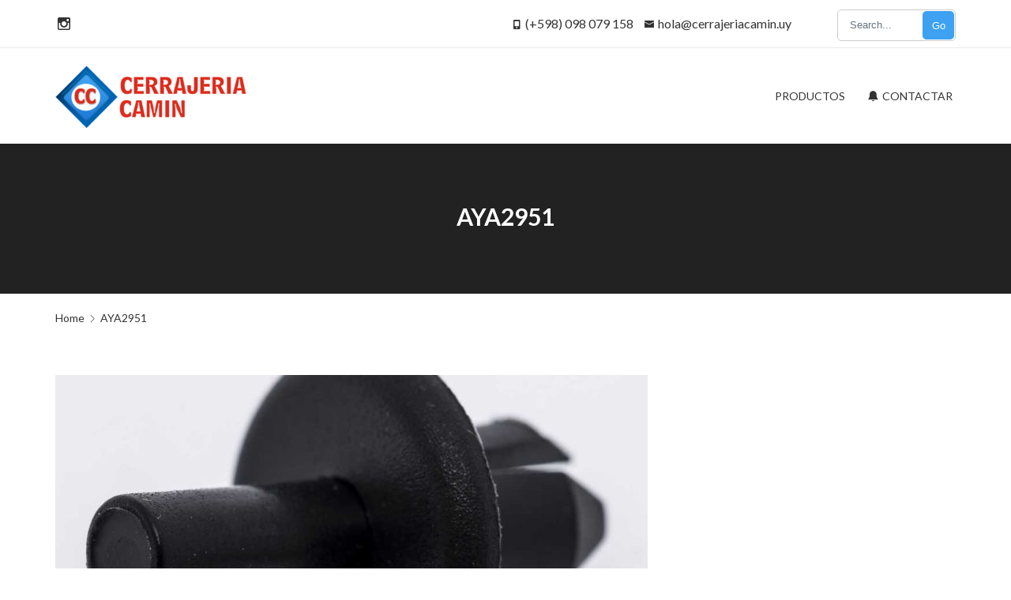

--- FILE ---
content_type: text/html; charset=UTF-8
request_url: https://cerrajeriacamin.uy/repuesto/aya2951/
body_size: 11636
content:
<!DOCTYPE html>
<html lang="es-UY">
<head>
	<meta charset="UTF-8">
	<meta name="viewport" content="width=device-width, initial-scale=1, maximum-scale=1">
	<!-- HTML5 Shiv -->
	<!--[if lt IE 9]>
	<script src="https://cerrajeriacamin.uy/wp-content/themes/regina-lite/layout/js/plugins/html5shiv/html5.js"></script>
	<![endif]-->
	<meta name='robots' content='index, follow, max-image-preview:large, max-snippet:-1, max-video-preview:-1' />

	<!-- This site is optimized with the Yoast SEO plugin v21.0 - https://yoast.com/wordpress/plugins/seo/ -->
	<title>AYA2951 | Cerrajería Camin</title>
	<link rel="canonical" href="https://cerrajeriacamin.uy/repuesto/aya2951/" />
	<meta property="og:locale" content="es_ES" />
	<meta property="og:type" content="article" />
	<meta property="og:title" content="AYA2951 | Cerrajería Camin" />
	<meta property="og:url" content="https://cerrajeriacamin.uy/repuesto/aya2951/" />
	<meta property="og:site_name" content="Cerrajería Camin" />
	<meta property="article:modified_time" content="2020-05-21T22:57:16+00:00" />
	<meta property="og:image" content="https://cerrajeriacamin.uy/wp-content/uploads/2020/05/AYA2951.jpg" />
	<meta property="og:image:width" content="1024" />
	<meta property="og:image:height" content="796" />
	<meta property="og:image:type" content="image/jpeg" />
	<meta name="twitter:card" content="summary_large_image" />
	<script type="application/ld+json" class="yoast-schema-graph">{"@context":"https://schema.org","@graph":[{"@type":"WebPage","@id":"https://cerrajeriacamin.uy/repuesto/aya2951/","url":"https://cerrajeriacamin.uy/repuesto/aya2951/","name":"AYA2951 | Cerrajería Camin","isPartOf":{"@id":"https://cerrajeriacamin.uy/#website"},"primaryImageOfPage":{"@id":"https://cerrajeriacamin.uy/repuesto/aya2951/#primaryimage"},"image":{"@id":"https://cerrajeriacamin.uy/repuesto/aya2951/#primaryimage"},"thumbnailUrl":"https://cerrajeriacamin.uy/wp-content/uploads/2020/05/AYA2951.jpg","datePublished":"2020-05-21T22:57:14+00:00","dateModified":"2020-05-21T22:57:16+00:00","breadcrumb":{"@id":"https://cerrajeriacamin.uy/repuesto/aya2951/#breadcrumb"},"inLanguage":"es-UY","potentialAction":[{"@type":"ReadAction","target":["https://cerrajeriacamin.uy/repuesto/aya2951/"]}]},{"@type":"ImageObject","inLanguage":"es-UY","@id":"https://cerrajeriacamin.uy/repuesto/aya2951/#primaryimage","url":"https://cerrajeriacamin.uy/wp-content/uploads/2020/05/AYA2951.jpg","contentUrl":"https://cerrajeriacamin.uy/wp-content/uploads/2020/05/AYA2951.jpg","width":1024,"height":796},{"@type":"BreadcrumbList","@id":"https://cerrajeriacamin.uy/repuesto/aya2951/#breadcrumb","itemListElement":[{"@type":"ListItem","position":1,"name":"Home","item":"https://cerrajeriacamin.uy/"},{"@type":"ListItem","position":2,"name":"AYA2951"}]},{"@type":"WebSite","@id":"https://cerrajeriacamin.uy/#website","url":"https://cerrajeriacamin.uy/","name":"Cerrajería Camin","description":"","publisher":{"@id":"https://cerrajeriacamin.uy/#organization"},"potentialAction":[{"@type":"SearchAction","target":{"@type":"EntryPoint","urlTemplate":"https://cerrajeriacamin.uy/?s={search_term_string}"},"query-input":"required name=search_term_string"}],"inLanguage":"es-UY"},{"@type":"Organization","@id":"https://cerrajeriacamin.uy/#organization","name":"Cerrajería Camin","url":"https://cerrajeriacamin.uy/","logo":{"@type":"ImageObject","inLanguage":"es-UY","@id":"https://cerrajeriacamin.uy/#/schema/logo/image/","url":"https://cerrajeriacamin.uy/wp-content/uploads/2020/02/logotipo-512x1560-1.png","contentUrl":"https://cerrajeriacamin.uy/wp-content/uploads/2020/02/logotipo-512x1560-1.png","width":1560,"height":512,"caption":"Cerrajería Camin"},"image":{"@id":"https://cerrajeriacamin.uy/#/schema/logo/image/"},"sameAs":["https://www.instagram.com/cerrajeriacamin/"]}]}</script>
	<!-- / Yoast SEO plugin. -->


<link rel='dns-prefetch' href='//www.googletagmanager.com' />
<link rel='dns-prefetch' href='//fonts.googleapis.com' />
<link rel="alternate" type="application/rss+xml" title="Cerrajería Camin &raquo; Feed" href="https://cerrajeriacamin.uy/feed/" />
<link rel="alternate" type="application/rss+xml" title="Cerrajería Camin &raquo; Feed de los comentarios" href="https://cerrajeriacamin.uy/comments/feed/" />
<script type="text/javascript">
window._wpemojiSettings = {"baseUrl":"https:\/\/s.w.org\/images\/core\/emoji\/14.0.0\/72x72\/","ext":".png","svgUrl":"https:\/\/s.w.org\/images\/core\/emoji\/14.0.0\/svg\/","svgExt":".svg","source":{"concatemoji":"https:\/\/cerrajeriacamin.uy\/wp-includes\/js\/wp-emoji-release.min.js?ver=6.3.7"}};
/*! This file is auto-generated */
!function(i,n){var o,s,e;function c(e){try{var t={supportTests:e,timestamp:(new Date).valueOf()};sessionStorage.setItem(o,JSON.stringify(t))}catch(e){}}function p(e,t,n){e.clearRect(0,0,e.canvas.width,e.canvas.height),e.fillText(t,0,0);var t=new Uint32Array(e.getImageData(0,0,e.canvas.width,e.canvas.height).data),r=(e.clearRect(0,0,e.canvas.width,e.canvas.height),e.fillText(n,0,0),new Uint32Array(e.getImageData(0,0,e.canvas.width,e.canvas.height).data));return t.every(function(e,t){return e===r[t]})}function u(e,t,n){switch(t){case"flag":return n(e,"\ud83c\udff3\ufe0f\u200d\u26a7\ufe0f","\ud83c\udff3\ufe0f\u200b\u26a7\ufe0f")?!1:!n(e,"\ud83c\uddfa\ud83c\uddf3","\ud83c\uddfa\u200b\ud83c\uddf3")&&!n(e,"\ud83c\udff4\udb40\udc67\udb40\udc62\udb40\udc65\udb40\udc6e\udb40\udc67\udb40\udc7f","\ud83c\udff4\u200b\udb40\udc67\u200b\udb40\udc62\u200b\udb40\udc65\u200b\udb40\udc6e\u200b\udb40\udc67\u200b\udb40\udc7f");case"emoji":return!n(e,"\ud83e\udef1\ud83c\udffb\u200d\ud83e\udef2\ud83c\udfff","\ud83e\udef1\ud83c\udffb\u200b\ud83e\udef2\ud83c\udfff")}return!1}function f(e,t,n){var r="undefined"!=typeof WorkerGlobalScope&&self instanceof WorkerGlobalScope?new OffscreenCanvas(300,150):i.createElement("canvas"),a=r.getContext("2d",{willReadFrequently:!0}),o=(a.textBaseline="top",a.font="600 32px Arial",{});return e.forEach(function(e){o[e]=t(a,e,n)}),o}function t(e){var t=i.createElement("script");t.src=e,t.defer=!0,i.head.appendChild(t)}"undefined"!=typeof Promise&&(o="wpEmojiSettingsSupports",s=["flag","emoji"],n.supports={everything:!0,everythingExceptFlag:!0},e=new Promise(function(e){i.addEventListener("DOMContentLoaded",e,{once:!0})}),new Promise(function(t){var n=function(){try{var e=JSON.parse(sessionStorage.getItem(o));if("object"==typeof e&&"number"==typeof e.timestamp&&(new Date).valueOf()<e.timestamp+604800&&"object"==typeof e.supportTests)return e.supportTests}catch(e){}return null}();if(!n){if("undefined"!=typeof Worker&&"undefined"!=typeof OffscreenCanvas&&"undefined"!=typeof URL&&URL.createObjectURL&&"undefined"!=typeof Blob)try{var e="postMessage("+f.toString()+"("+[JSON.stringify(s),u.toString(),p.toString()].join(",")+"));",r=new Blob([e],{type:"text/javascript"}),a=new Worker(URL.createObjectURL(r),{name:"wpTestEmojiSupports"});return void(a.onmessage=function(e){c(n=e.data),a.terminate(),t(n)})}catch(e){}c(n=f(s,u,p))}t(n)}).then(function(e){for(var t in e)n.supports[t]=e[t],n.supports.everything=n.supports.everything&&n.supports[t],"flag"!==t&&(n.supports.everythingExceptFlag=n.supports.everythingExceptFlag&&n.supports[t]);n.supports.everythingExceptFlag=n.supports.everythingExceptFlag&&!n.supports.flag,n.DOMReady=!1,n.readyCallback=function(){n.DOMReady=!0}}).then(function(){return e}).then(function(){var e;n.supports.everything||(n.readyCallback(),(e=n.source||{}).concatemoji?t(e.concatemoji):e.wpemoji&&e.twemoji&&(t(e.twemoji),t(e.wpemoji)))}))}((window,document),window._wpemojiSettings);
</script>
<style type="text/css">
img.wp-smiley,
img.emoji {
	display: inline !important;
	border: none !important;
	box-shadow: none !important;
	height: 1em !important;
	width: 1em !important;
	margin: 0 0.07em !important;
	vertical-align: -0.1em !important;
	background: none !important;
	padding: 0 !important;
}
</style>
	<link rel='stylesheet' id='wp-block-library-css' href='https://cerrajeriacamin.uy/wp-includes/css/dist/block-library/style.min.css?ver=6.3.7' type='text/css' media='all' />
<style id='joinchat-button-style-inline-css' type='text/css'>
.wp-block-joinchat-button{border:none!important;text-align:center}.wp-block-joinchat-button figure{display:table;margin:0 auto;padding:0}.wp-block-joinchat-button figcaption{font:normal normal 400 .6em/2em var(--wp--preset--font-family--system-font,sans-serif);margin:0;padding:0}.wp-block-joinchat-button .joinchat-button__qr{background-color:#fff;border:6px solid #25d366;border-radius:30px;box-sizing:content-box;display:block;height:200px;margin:auto;overflow:hidden;padding:10px;width:200px}.wp-block-joinchat-button .joinchat-button__qr canvas,.wp-block-joinchat-button .joinchat-button__qr img{display:block;margin:auto}.wp-block-joinchat-button .joinchat-button__link{align-items:center;background-color:#25d366;border:6px solid #25d366;border-radius:30px;display:inline-flex;flex-flow:row nowrap;justify-content:center;line-height:1.25em;margin:0 auto;text-decoration:none}.wp-block-joinchat-button .joinchat-button__link:before{background:transparent var(--joinchat-ico) no-repeat center;background-size:100%;content:"";display:block;height:1.5em;margin:-.75em .75em -.75em 0;width:1.5em}.wp-block-joinchat-button figure+.joinchat-button__link{margin-top:10px}@media (orientation:landscape)and (min-height:481px),(orientation:portrait)and (min-width:481px){.wp-block-joinchat-button.joinchat-button--qr-only figure+.joinchat-button__link{display:none}}@media (max-width:480px),(orientation:landscape)and (max-height:480px){.wp-block-joinchat-button figure{display:none}}

</style>
<style id='classic-theme-styles-inline-css' type='text/css'>
/*! This file is auto-generated */
.wp-block-button__link{color:#fff;background-color:#32373c;border-radius:9999px;box-shadow:none;text-decoration:none;padding:calc(.667em + 2px) calc(1.333em + 2px);font-size:1.125em}.wp-block-file__button{background:#32373c;color:#fff;text-decoration:none}
</style>
<style id='global-styles-inline-css' type='text/css'>
body{--wp--preset--color--black: #000000;--wp--preset--color--cyan-bluish-gray: #abb8c3;--wp--preset--color--white: #ffffff;--wp--preset--color--pale-pink: #f78da7;--wp--preset--color--vivid-red: #cf2e2e;--wp--preset--color--luminous-vivid-orange: #ff6900;--wp--preset--color--luminous-vivid-amber: #fcb900;--wp--preset--color--light-green-cyan: #7bdcb5;--wp--preset--color--vivid-green-cyan: #00d084;--wp--preset--color--pale-cyan-blue: #8ed1fc;--wp--preset--color--vivid-cyan-blue: #0693e3;--wp--preset--color--vivid-purple: #9b51e0;--wp--preset--gradient--vivid-cyan-blue-to-vivid-purple: linear-gradient(135deg,rgba(6,147,227,1) 0%,rgb(155,81,224) 100%);--wp--preset--gradient--light-green-cyan-to-vivid-green-cyan: linear-gradient(135deg,rgb(122,220,180) 0%,rgb(0,208,130) 100%);--wp--preset--gradient--luminous-vivid-amber-to-luminous-vivid-orange: linear-gradient(135deg,rgba(252,185,0,1) 0%,rgba(255,105,0,1) 100%);--wp--preset--gradient--luminous-vivid-orange-to-vivid-red: linear-gradient(135deg,rgba(255,105,0,1) 0%,rgb(207,46,46) 100%);--wp--preset--gradient--very-light-gray-to-cyan-bluish-gray: linear-gradient(135deg,rgb(238,238,238) 0%,rgb(169,184,195) 100%);--wp--preset--gradient--cool-to-warm-spectrum: linear-gradient(135deg,rgb(74,234,220) 0%,rgb(151,120,209) 20%,rgb(207,42,186) 40%,rgb(238,44,130) 60%,rgb(251,105,98) 80%,rgb(254,248,76) 100%);--wp--preset--gradient--blush-light-purple: linear-gradient(135deg,rgb(255,206,236) 0%,rgb(152,150,240) 100%);--wp--preset--gradient--blush-bordeaux: linear-gradient(135deg,rgb(254,205,165) 0%,rgb(254,45,45) 50%,rgb(107,0,62) 100%);--wp--preset--gradient--luminous-dusk: linear-gradient(135deg,rgb(255,203,112) 0%,rgb(199,81,192) 50%,rgb(65,88,208) 100%);--wp--preset--gradient--pale-ocean: linear-gradient(135deg,rgb(255,245,203) 0%,rgb(182,227,212) 50%,rgb(51,167,181) 100%);--wp--preset--gradient--electric-grass: linear-gradient(135deg,rgb(202,248,128) 0%,rgb(113,206,126) 100%);--wp--preset--gradient--midnight: linear-gradient(135deg,rgb(2,3,129) 0%,rgb(40,116,252) 100%);--wp--preset--font-size--small: 13px;--wp--preset--font-size--medium: 20px;--wp--preset--font-size--large: 36px;--wp--preset--font-size--x-large: 42px;--wp--preset--spacing--20: 0.44rem;--wp--preset--spacing--30: 0.67rem;--wp--preset--spacing--40: 1rem;--wp--preset--spacing--50: 1.5rem;--wp--preset--spacing--60: 2.25rem;--wp--preset--spacing--70: 3.38rem;--wp--preset--spacing--80: 5.06rem;--wp--preset--shadow--natural: 6px 6px 9px rgba(0, 0, 0, 0.2);--wp--preset--shadow--deep: 12px 12px 50px rgba(0, 0, 0, 0.4);--wp--preset--shadow--sharp: 6px 6px 0px rgba(0, 0, 0, 0.2);--wp--preset--shadow--outlined: 6px 6px 0px -3px rgba(255, 255, 255, 1), 6px 6px rgba(0, 0, 0, 1);--wp--preset--shadow--crisp: 6px 6px 0px rgba(0, 0, 0, 1);}:where(.is-layout-flex){gap: 0.5em;}:where(.is-layout-grid){gap: 0.5em;}body .is-layout-flow > .alignleft{float: left;margin-inline-start: 0;margin-inline-end: 2em;}body .is-layout-flow > .alignright{float: right;margin-inline-start: 2em;margin-inline-end: 0;}body .is-layout-flow > .aligncenter{margin-left: auto !important;margin-right: auto !important;}body .is-layout-constrained > .alignleft{float: left;margin-inline-start: 0;margin-inline-end: 2em;}body .is-layout-constrained > .alignright{float: right;margin-inline-start: 2em;margin-inline-end: 0;}body .is-layout-constrained > .aligncenter{margin-left: auto !important;margin-right: auto !important;}body .is-layout-constrained > :where(:not(.alignleft):not(.alignright):not(.alignfull)){max-width: var(--wp--style--global--content-size);margin-left: auto !important;margin-right: auto !important;}body .is-layout-constrained > .alignwide{max-width: var(--wp--style--global--wide-size);}body .is-layout-flex{display: flex;}body .is-layout-flex{flex-wrap: wrap;align-items: center;}body .is-layout-flex > *{margin: 0;}body .is-layout-grid{display: grid;}body .is-layout-grid > *{margin: 0;}:where(.wp-block-columns.is-layout-flex){gap: 2em;}:where(.wp-block-columns.is-layout-grid){gap: 2em;}:where(.wp-block-post-template.is-layout-flex){gap: 1.25em;}:where(.wp-block-post-template.is-layout-grid){gap: 1.25em;}.has-black-color{color: var(--wp--preset--color--black) !important;}.has-cyan-bluish-gray-color{color: var(--wp--preset--color--cyan-bluish-gray) !important;}.has-white-color{color: var(--wp--preset--color--white) !important;}.has-pale-pink-color{color: var(--wp--preset--color--pale-pink) !important;}.has-vivid-red-color{color: var(--wp--preset--color--vivid-red) !important;}.has-luminous-vivid-orange-color{color: var(--wp--preset--color--luminous-vivid-orange) !important;}.has-luminous-vivid-amber-color{color: var(--wp--preset--color--luminous-vivid-amber) !important;}.has-light-green-cyan-color{color: var(--wp--preset--color--light-green-cyan) !important;}.has-vivid-green-cyan-color{color: var(--wp--preset--color--vivid-green-cyan) !important;}.has-pale-cyan-blue-color{color: var(--wp--preset--color--pale-cyan-blue) !important;}.has-vivid-cyan-blue-color{color: var(--wp--preset--color--vivid-cyan-blue) !important;}.has-vivid-purple-color{color: var(--wp--preset--color--vivid-purple) !important;}.has-black-background-color{background-color: var(--wp--preset--color--black) !important;}.has-cyan-bluish-gray-background-color{background-color: var(--wp--preset--color--cyan-bluish-gray) !important;}.has-white-background-color{background-color: var(--wp--preset--color--white) !important;}.has-pale-pink-background-color{background-color: var(--wp--preset--color--pale-pink) !important;}.has-vivid-red-background-color{background-color: var(--wp--preset--color--vivid-red) !important;}.has-luminous-vivid-orange-background-color{background-color: var(--wp--preset--color--luminous-vivid-orange) !important;}.has-luminous-vivid-amber-background-color{background-color: var(--wp--preset--color--luminous-vivid-amber) !important;}.has-light-green-cyan-background-color{background-color: var(--wp--preset--color--light-green-cyan) !important;}.has-vivid-green-cyan-background-color{background-color: var(--wp--preset--color--vivid-green-cyan) !important;}.has-pale-cyan-blue-background-color{background-color: var(--wp--preset--color--pale-cyan-blue) !important;}.has-vivid-cyan-blue-background-color{background-color: var(--wp--preset--color--vivid-cyan-blue) !important;}.has-vivid-purple-background-color{background-color: var(--wp--preset--color--vivid-purple) !important;}.has-black-border-color{border-color: var(--wp--preset--color--black) !important;}.has-cyan-bluish-gray-border-color{border-color: var(--wp--preset--color--cyan-bluish-gray) !important;}.has-white-border-color{border-color: var(--wp--preset--color--white) !important;}.has-pale-pink-border-color{border-color: var(--wp--preset--color--pale-pink) !important;}.has-vivid-red-border-color{border-color: var(--wp--preset--color--vivid-red) !important;}.has-luminous-vivid-orange-border-color{border-color: var(--wp--preset--color--luminous-vivid-orange) !important;}.has-luminous-vivid-amber-border-color{border-color: var(--wp--preset--color--luminous-vivid-amber) !important;}.has-light-green-cyan-border-color{border-color: var(--wp--preset--color--light-green-cyan) !important;}.has-vivid-green-cyan-border-color{border-color: var(--wp--preset--color--vivid-green-cyan) !important;}.has-pale-cyan-blue-border-color{border-color: var(--wp--preset--color--pale-cyan-blue) !important;}.has-vivid-cyan-blue-border-color{border-color: var(--wp--preset--color--vivid-cyan-blue) !important;}.has-vivid-purple-border-color{border-color: var(--wp--preset--color--vivid-purple) !important;}.has-vivid-cyan-blue-to-vivid-purple-gradient-background{background: var(--wp--preset--gradient--vivid-cyan-blue-to-vivid-purple) !important;}.has-light-green-cyan-to-vivid-green-cyan-gradient-background{background: var(--wp--preset--gradient--light-green-cyan-to-vivid-green-cyan) !important;}.has-luminous-vivid-amber-to-luminous-vivid-orange-gradient-background{background: var(--wp--preset--gradient--luminous-vivid-amber-to-luminous-vivid-orange) !important;}.has-luminous-vivid-orange-to-vivid-red-gradient-background{background: var(--wp--preset--gradient--luminous-vivid-orange-to-vivid-red) !important;}.has-very-light-gray-to-cyan-bluish-gray-gradient-background{background: var(--wp--preset--gradient--very-light-gray-to-cyan-bluish-gray) !important;}.has-cool-to-warm-spectrum-gradient-background{background: var(--wp--preset--gradient--cool-to-warm-spectrum) !important;}.has-blush-light-purple-gradient-background{background: var(--wp--preset--gradient--blush-light-purple) !important;}.has-blush-bordeaux-gradient-background{background: var(--wp--preset--gradient--blush-bordeaux) !important;}.has-luminous-dusk-gradient-background{background: var(--wp--preset--gradient--luminous-dusk) !important;}.has-pale-ocean-gradient-background{background: var(--wp--preset--gradient--pale-ocean) !important;}.has-electric-grass-gradient-background{background: var(--wp--preset--gradient--electric-grass) !important;}.has-midnight-gradient-background{background: var(--wp--preset--gradient--midnight) !important;}.has-small-font-size{font-size: var(--wp--preset--font-size--small) !important;}.has-medium-font-size{font-size: var(--wp--preset--font-size--medium) !important;}.has-large-font-size{font-size: var(--wp--preset--font-size--large) !important;}.has-x-large-font-size{font-size: var(--wp--preset--font-size--x-large) !important;}
.wp-block-navigation a:where(:not(.wp-element-button)){color: inherit;}
:where(.wp-block-post-template.is-layout-flex){gap: 1.25em;}:where(.wp-block-post-template.is-layout-grid){gap: 1.25em;}
:where(.wp-block-columns.is-layout-flex){gap: 2em;}:where(.wp-block-columns.is-layout-grid){gap: 2em;}
.wp-block-pullquote{font-size: 1.5em;line-height: 1.6;}
</style>
<link rel='stylesheet' id='bxslider-css-css' href='https://cerrajeriacamin.uy/wp-content/themes/regina-lite/layout/css/bxslider.min.css?ver=all' type='text/css' media='all' />
<link rel='stylesheet' id='regina-lite-style-css' href='https://cerrajeriacamin.uy/wp-content/themes/regina-lite/style.css?ver=6.3.7' type='text/css' media='all' />
<link rel='stylesheet' id='regina-lite-main-css-css' href='https://cerrajeriacamin.uy/wp-content/themes/regina-lite/layout/css/styles.min.css?ver=6.3.7' type='text/css' media='all' />
<link rel='stylesheet' id='regina-lite-bootstrap-css' href='https://cerrajeriacamin.uy/wp-content/themes/regina-lite/layout/css/bootstrap.min.css?ver=6.3.7' type='text/css' media='all' />
<link rel='stylesheet' id='regina-lite-mobile-css' href='https://cerrajeriacamin.uy/wp-content/themes/regina-lite/layout/css/mobile.min.css?ver=6.3.7' type='text/css' media='all' />
<link rel='stylesheet' id='regina-lite-owl-carousel-css' href='https://cerrajeriacamin.uy/wp-content/themes/regina-lite/layout/css/owl-carousel.css?ver=6.3.7' type='text/css' media='all' />
<link rel='stylesheet' id='regina-lite-owl-theme-css' href='https://cerrajeriacamin.uy/wp-content/themes/regina-lite/layout/css/owl-theme.css?ver=6.3.7' type='text/css' media='all' />
<link rel='stylesheet' id='google-fonts-css' href='//fonts.googleapis.com/css?family=Lato:400,700%7CMontserrat:400,700' type='text/css' media='all' />
<link rel='stylesheet' id='regina-lite-pace-css' href='https://cerrajeriacamin.uy/wp-content/themes/regina-lite/layout/css/pace.min.css?ver=6.3.7' type='text/css' media='all' />
<link rel='stylesheet' id='joinchat-css' href='https://cerrajeriacamin.uy/wp-content/plugins/creame-whatsapp-me/public/css/joinchat.min.css?ver=5.0.8' type='text/css' media='all' />
<link rel='stylesheet' id='wp_review-style-css' href='https://cerrajeriacamin.uy/wp-content/plugins/wp-review/public/css/wp-review.css?ver=5.3.5' type='text/css' media='all' />
<script type='text/javascript' src='https://cerrajeriacamin.uy/wp-includes/js/jquery/jquery.min.js?ver=3.7.0' id='jquery-core-js'></script>
<script type='text/javascript' src='https://cerrajeriacamin.uy/wp-includes/js/jquery/jquery-migrate.min.js?ver=3.4.1' id='jquery-migrate-js'></script>
<script type='text/javascript' id='post_grid_scripts-js-extra'>
/* <![CDATA[ */
var post_grid_ajax = {"post_grid_ajaxurl":"https:\/\/cerrajeriacamin.uy\/wp-admin\/admin-ajax.php"};
/* ]]> */
</script>
<script type='text/javascript' src='https://cerrajeriacamin.uy/wp-content/plugins/post-grid/assets/frontend/js/scripts.js?ver=6.3.7' id='post_grid_scripts-js'></script>
<script type='text/javascript' src='https://cerrajeriacamin.uy/wp-content/themes/regina-lite/layout/js/plugins/pace/pace.min.js?ver=6.3.7' id='pace-min-js-js'></script>
<script type='text/javascript' src='https://cerrajeriacamin.uy/wp-content/themes/regina-lite/layout/js/preloader.min.js?ver=6.3.7' id='regina-lite-preloader-js'></script>

<!-- Google Analytics snippet added by Site Kit -->
<script type='text/javascript' src='https://www.googletagmanager.com/gtag/js?id=UA-5380889-67' id='google_gtagjs-js' async></script>
<script id="google_gtagjs-js-after" type="text/javascript">
window.dataLayer = window.dataLayer || [];function gtag(){dataLayer.push(arguments);}
gtag('set', 'linker', {"domains":["cerrajeriacamin.uy"]} );
gtag("js", new Date());
gtag("set", "developer_id.dZTNiMT", true);
gtag("config", "UA-5380889-67", {"anonymize_ip":true});
</script>

<!-- End Google Analytics snippet added by Site Kit -->
<link rel="https://api.w.org/" href="https://cerrajeriacamin.uy/wp-json/" /><link rel="alternate" type="application/json" href="https://cerrajeriacamin.uy/wp-json/wp/v2/repuesto/1514" /><link rel="EditURI" type="application/rsd+xml" title="RSD" href="https://cerrajeriacamin.uy/xmlrpc.php?rsd" />
<meta name="generator" content="WordPress 6.3.7" />
<link rel='shortlink' href='https://cerrajeriacamin.uy/?p=1514' />
<link rel="alternate" type="application/json+oembed" href="https://cerrajeriacamin.uy/wp-json/oembed/1.0/embed?url=https%3A%2F%2Fcerrajeriacamin.uy%2Frepuesto%2Faya2951%2F" />
<link rel="alternate" type="text/xml+oembed" href="https://cerrajeriacamin.uy/wp-json/oembed/1.0/embed?url=https%3A%2F%2Fcerrajeriacamin.uy%2Frepuesto%2Faya2951%2F&#038;format=xml" />
<meta name="generator" content="Site Kit by Google 1.107.0" /><style type="text/css" id="custom-background-css">
body.custom-background { background-color: #ffffff; }
</style>
	<link rel="icon" href="https://cerrajeriacamin.uy/wp-content/uploads/2020/02/cropped-isotipo-512-32x32.png" sizes="32x32" />
<link rel="icon" href="https://cerrajeriacamin.uy/wp-content/uploads/2020/02/cropped-isotipo-512-192x192.png" sizes="192x192" />
<link rel="apple-touch-icon" href="https://cerrajeriacamin.uy/wp-content/uploads/2020/02/cropped-isotipo-512-180x180.png" />
<meta name="msapplication-TileImage" content="https://cerrajeriacamin.uy/wp-content/uploads/2020/02/cropped-isotipo-512-270x270.png" />
		<style type="text/css" id="wp-custom-css">
			#call-out {
	background: #3EA1F2;
}
.nav-menu-search button.icon {
	background-color: #3EA1F2;
}
.icon-list.grey li::before, a, p a {
	color: #3EA1F2;
}
.button {
	background: #3EA1F2;
}
#services-block .service .icon {
	color: #3EA1F2;
	border-color: #3EA1F2;
}
.nc-icon-outline.health_brain::before {
    content: "\e6aa";
}
.nc-icon-outline.health_hospital-32::before {
    content: "\e7dc";
}
.nc-icon-outline.food_apple::before {
    content: "\e6a6";
}
.nc-icon-outline.health_heartbeat-16::before {
    content: "\e65b";
}
#team-block .col-lg-6 {
	max-width:256px;
}

		</style>
		</head>
<body class="repuesto-template-default single single-repuesto postid-1514 custom-background wp-custom-logo">
<header id="sub-header"><div class="container"><div class="text-left-lg text-left-md text-left-sm text-center-xs social-links-container"><ul class="social-link-list"><li class="regina-instagram"><a href="https://www.instagram.com/cerrajeriacamin/" title="Instagram"><span class="nc-icon-glyph socials-1_logo-instagram"></span></a></li></div></ul><div class="text-center-xs contact-bar"><div class="pull-right"><div class="nav-menu-search"><form role="search" method="get" class="search-form" action = "https://cerrajeriacamin.uy" > <input type = "search" class="search-field" id = "search" placeholder = "Search..." name = "s" /><button class="icon">Go</button></form></div></div><!--/.col-sm-5--><div class="pull-right"><p class="regina-phone"><span class="nc-icon-glyph tech_mobile-button"></span>(+598) 098 079 158</p><p class="regina-email"><span class="nc-icon-glyph ui-1_email-83"></span><a href="/cdn-cgi/l/email-protection#dfffb7b0b3be9fbcbaadadbeb5baadb6bebcbeb2b6b1f1aaa6"><span class="__cf_email__" data-cfemail="f29a9d9e93b291978080939897809b9391939f9b9cdc878b">[email&#160;protected]</span></a></p></div><!--/.col-sm-7--></div ><!--/.col-sm-8--></div ><! --/.container --></header ><! --/#sub-header.visible-lg--><header id="header">
		<div class="container">
		<div class="row">
			<div class="col-lg-3 col-sm-12">
				<div id="logo">
					<a href="https://cerrajeriacamin.uy" title="Cerrajería Camin">
						<a href="https://cerrajeriacamin.uy/" class="custom-logo-link" rel="home"><img width="243" height="80" src="https://cerrajeriacamin.uy/wp-content/uploads/2020/02/cropped-logotipo-512x1560-1.png" class="custom-logo" alt="Cerrajería Camin" decoding="async" /></a>					</a>
				</div><!--#logo-->
				<button class="mobile-nav-btn hidden-lg"><span class="nc-icon-glyph ui-2_menu-bold"></span></button>
			</div><!--.col-lg-3-->
			<div class="col-lg-9 col-sm-12">
				<nav id="navigation">
					<ul class="main-menu">
						<li id="menu-item-1413" class="menu-item menu-item-type-post_type menu-item-object-page"><a href="https://cerrajeriacamin.uy/productos/"><span>Productos</span></a></li>
																			<li class="hide-mobile appointment-url">
								<a href="https://cerrajeriacamin.uy/contacto/" title="Contactar">
									<span class="nc-icon-glyph ui-1_bell-53"></span>
									Contactar								</a></li>
											</ul>
					<div class="nav-search-box hidden-xs hidden-sm hidden-md hidden-lg">
						<input type="text" placeholder="Search">
						<button class="search-btn"><span class="nc-icon-outline ui-1_zoom"></span></button>
					</div>
				</nav><!--#navigation-->
			</div><!--.col-lg-9-->
		</div><!--.row-->
	</div><!--.container-->
</header><!--#header-->


	<!-- Site Preloader -->
	<div id="page-loader">
		<div class="page-loader-inner">
			<div class="loader"></div>
		</div>
	</div>
	<!-- END Site Preloader -->
<header id="page-header" style="background-image:url('');">
	<div class="container">
		<div class="row">
			<div class="col-xs-12">
									<h2 class="title">AYA2951</h2>
							</div><!--.col-xs-12-->
		</div><!--.row-->
	</div><!--.container-->
</header><!--#page-header-->
<div class="container">
	<div class="row">
		<div class="col-xs-12">
	<div id="breadcrumb"><ul class="hidden-xs"><li><a href="https://cerrajeriacamin.uy" title="Home">Home</a></li><li><span class="breadcrumb-leaf">AYA2951</span></li></ul></div></div><!--.col-xs-12-->
		<div id="blog" class="single">
			<div class="col-md-8">
				<article id="post-1514" class="post-1514 repuesto type-repuesto status-publish has-post-thumbnail hentry tipo-broche-tapizado-puerta">
				<div class="image">
			<img width="750" height="419" src="https://cerrajeriacamin.uy/wp-content/uploads/2020/05/AYA2951-750x419.jpg" class="attachment-regina-lite-blog size-regina-lite-blog wp-post-image" alt="" decoding="async" fetchpriority="high" />		</div>
		<h2 class="title">AYA2951</h2>
	
	<div class="entry-meta"><p class="meta">mayo 21, 2020  -  <span class="author vcard"><a class="url fn n" href="https://cerrajeriacamin.uy/author/editor/">editor</a></span> </p><p class="comments">Comments are off for this post.</a></p></div>	
	<div class="body markup-format">
		
<figure class="wp-block-image size-large"><img decoding="async" width="1024" height="796" src="https://cerrajeriacamin.uy/wp-content/uploads/2020/05/AYA2951.jpg" alt="" class="wp-image-1516" srcset="https://cerrajeriacamin.uy/wp-content/uploads/2020/05/AYA2951.jpg 1024w, https://cerrajeriacamin.uy/wp-content/uploads/2020/05/AYA2951-300x233.jpg 300w, https://cerrajeriacamin.uy/wp-content/uploads/2020/05/AYA2951-768x597.jpg 768w" sizes="(max-width: 1024px) 100vw, 1024px" /></figure>



<figure class="wp-block-image size-large"><img decoding="async" width="828" height="1024" src="https://cerrajeriacamin.uy/wp-content/uploads/2020/05/AYA2950-828x1024.jpg" alt="" class="wp-image-1517" srcset="https://cerrajeriacamin.uy/wp-content/uploads/2020/05/AYA2950-828x1024.jpg 828w, https://cerrajeriacamin.uy/wp-content/uploads/2020/05/AYA2950-242x300.jpg 242w, https://cerrajeriacamin.uy/wp-content/uploads/2020/05/AYA2950-768x950.jpg 768w, https://cerrajeriacamin.uy/wp-content/uploads/2020/05/AYA2950.jpg 1024w" sizes="(max-width: 828px) 100vw, 828px" /></figure>
			</div><!--/.markup-format-->
			<nav role="navigation" id="post-navigation" class="post-navigation clear">
			
				<a href="https://cerrajeriacamin.uy/repuesto/aya2372/" rel="prev"><span class="nc-icon-glyph arrows-1_bold-left"></span> AYA2372</a>				<a href="https://cerrajeriacamin.uy/repuesto/aya2953/" rel="next">AYA2953 <span class="nc-icon-glyph arrows-1_bold-right"></span></a>
						<div class="clear"></div>
		</nav><!-- #post-navigation -->
		</article><!--.post-->
											</div><!--.col-lg-8-->
		</div><!--#blog.archive-->
		<aside id="sidebar" class="hidden-xs hidden-sm">
	<div class="col-md-4">
			</div><!--/.col-md-4-->
</aside><!--/#sidebar-->
	</div><!--.row-->
</div><!--.container-->
<footer id="footer">
	<div class="container">
		<div class="row">
							<div class="col-md-3 col-sm-6 col-xs-12">
					<div id="text-1" class="widget widget_text"><h6><small>Nuestros Orígenes</small></h6>			<div class="textwidget"><p>Cerrajeria CAMIN es la continuación de Feurestein Hermanos (1924) por Enrique Feurestein desarrollando una extensa  trayectoria hasta 1999 de la mano de su hijo Alberto. El yerno de Alberto, Daniel Cambon toma el mando junto con Gustavo Pose como técnico de taller.</p>
</div>
		</div>				</div><!--.col-sm-3-->
			
							<div class="col-md-3 col-sm-6 col-xs-12">
					<div id="media_image-3" class="widget widget_media_image"><a href="https://www.google.com/maps/place/Cerrajería+Camin/@-34.9000339,-56.1903179,15.16z/data=!4m8!1m2!2m1!1scerrajería+camin!3m4!1s0x0:0xb72d72159e835704!8m2!3d-34.8987263!4d-56.1871076"><img width="230" height="311" src="https://cerrajeriacamin.uy/wp-content/uploads/2020/03/mapa2.png" class="image wp-image-156  attachment-full size-full" alt="" decoding="async" style="max-width: 100%; height: auto;" loading="lazy" srcset="https://cerrajeriacamin.uy/wp-content/uploads/2020/03/mapa2.png 230w, https://cerrajeriacamin.uy/wp-content/uploads/2020/03/mapa2-222x300.png 222w" sizes="(max-width: 230px) 100vw, 230px" /></a></div>				</div><!--.col-sm-3-->
			
							<div class="col-md-3 col-sm-6 col-xs-12">
					<div id="text-2" class="widget widget_text"><h6><small>Contacto</small></h6>			<div class="textwidget"><p>Teléfonos</p>
<p>2 924 14 03<br />
098 079 158</p>
<p><a title="hola@cerrajeriacamin.uy" href="/cdn-cgi/l/email-protection#0860676469486b6d7a7a69626d7a61696b69656166267d71"><span class="__cf_email__" data-cfemail="137b7c7f725370766161727976617a7270727e7a7d3d666a">[email&#160;protected]</span></a></p>
</div>
		</div>				</div><!--.col-lg-3-->
			
							<div class="col-md-3 col-sm-6 col-xs-12">
					<div id="text-3" class="widget widget_text"><h6><small>Dirección</small></h6>			<div class="textwidget"><p>Cerrajería Camin</p>
<p>Miguelete 1383 esq. Javier Barrios Amorín</p>
<p>Montevideo</p>
<p>Uruguay</p>
<p>&nbsp;</p>
</div>
		</div>				</div><!--.col-lg-3-->
			
			<a href="#" class="back-to-top"><span class="nc-icon-glyph arrows-1_bold-up"></span></a>
		</div><!--.row-->
	</div><!--.container-->
</footer><!--#footer-->

<footer id="sub-footer">
	<div class="container">
		<div class="row">
			<div class="col-xs-12 text-center">
				Theme: <a href="http://www.machothemes.com/themes/regina-lite/" target="_blank" rel="nofollow" title="Regina Lite">Regina Lite</a> &middot; Built by: Macho Themes <span class="copyright">Cerrajería Camin © Copyright 2020. Todos los derechos reservados.

Diseño por <a href="https://imaginelounge.com/">Imagine Lounge</a></span>			</div>
		</div><!--.row-->
	</div><!--.container-->
</footer><!--#sub-footer-->

<div class="joinchat joinchat--right" data-settings='{"telephone":"59898079158","mobile_only":false,"button_delay":3,"whatsapp_web":true,"qr":false,"message_views":2,"message_delay":10,"message_badge":false,"message_send":"Hola Cerrajería Camin! Me gustaría obtener más información de AYA2951 (https://cerrajeriacamin.uy/repuesto/aya2951)","message_hash":"e6df8c2a"}'>
	<div class="joinchat__button">
		<div class="joinchat__button__open"></div>
											<div class="joinchat__button__sendtext">Abrir chat</div>
						<svg class="joinchat__button__send" width="60" height="60" viewbox="0 0 400 400" stroke-linecap="round" stroke-width="33">
				<path class="joinchat_svg__plain" d="M168.83 200.504H79.218L33.04 44.284a1 1 0 0 1 1.386-1.188L365.083 199.04a1 1 0 0 1 .003 1.808L34.432 357.903a1 1 0 0 1-1.388-1.187l29.42-99.427"/>
				<path class="joinchat_svg__chat" d="M318.087 318.087c-52.982 52.982-132.708 62.922-195.725 29.82l-80.449 10.18 10.358-80.112C18.956 214.905 28.836 134.99 81.913 81.913c65.218-65.217 170.956-65.217 236.174 0 42.661 42.661 57.416 102.661 44.265 157.316"/>
			</svg>
										<div class="joinchat__tooltip"><div>¿Necesitas ayuda?</div></div>
					</div>
			<div class="joinchat__box">
			<div class="joinchat__header">
									<a class="joinchat__powered" href="https://join.chat/es/powered/?site=Cerrajer%C3%ADa%20Camin&#038;url=https%3A%2F%2Fcerrajeriacamin.uy%2Frepuesto%2Faya2951" rel="nofollow noopener" target="_blank">
						Powered by <svg width="81" height="18" viewbox="0 0 1424 318"><title>Joinchat</title><path d="m171 7 6 2 3 3v5l-1 8a947 947 0 0 0-2 56v53l1 24v31c0 22-6 43-18 63-11 19-27 35-48 48s-44 18-69 18c-14 0-24-3-32-8-7-6-11-13-11-23a26 26 0 0 1 26-27c7 0 13 2 19 6l12 12 1 1a97 97 0 0 0 10 13c4 4 7 6 10 6 4 0 7-2 10-6l6-23v-1c2-12 3-28 3-48V76l-1-3-3-1h-1l-11-2c-2-1-3-3-3-7s1-6 3-7a434 434 0 0 0 90-49zm1205 43c4 0 6 1 6 3l3 36a1888 1888 0 0 0 34 0h1l3 2 1 8-1 8-3 1h-35v62c0 14 2 23 5 28 3 6 9 8 16 8l5-1 3-1c2 0 3 1 5 3s3 4 2 6c-4 10-11 19-22 27-10 8-22 12-36 12-16 0-28-5-37-15l-8-13v1h-1c-17 17-33 26-47 26-18 0-31-13-39-39-5 12-12 22-21 29s-19 10-31 10c-11 0-21-4-29-13-7-8-11-18-11-30 0-10 2-17 5-23s9-11 17-15c13-7 35-14 67-21h1v-11c0-11-2-19-5-26-4-6-8-9-14-9-3 0-5 1-5 4v1l-2 15c-2 11-6 19-11 24-6 6-14 8-23 8-5 0-9-1-13-4-3-3-5-8-5-13 0-11 9-22 26-33s38-17 60-17c41 0 62 15 62 46v58l1 11 2 8 2 3h4l5-3 1-1-1-13v-88l-3-2-12-1c-1 0-2-3-2-7s1-6 2-6c16-4 29-9 40-15 10-6 20-15 31-25 1-2 4-3 7-3zM290 88c28 0 50 7 67 22 17 14 25 34 25 58 0 26-9 46-27 61s-42 22-71 22c-28 0-50-7-67-22a73 73 0 0 1-25-58c0-26 9-46 27-61s42-22 71-22zm588 0c19 0 34 4 45 12 11 9 17 18 17 29 0 6-3 11-7 15s-10 6-17 6c-13 0-24-8-33-25-5-11-10-18-13-21s-6-5-9-5c-8 0-11 6-11 17a128 128 0 0 0 32 81c8 8 16 12 25 12 8 0 16-3 24-10 1-1 3 0 6 2 2 2 3 3 3 5-5 12-15 23-29 32s-30 13-48 13c-24 0-43-7-58-22a78 78 0 0 1-22-58c0-25 9-45 27-60s41-23 68-23zm-402-3 5 2 3 3-1 10a785 785 0 0 0-2 53v76c1 3 2 4 4 4l11 3 11-3c3 0 4-1 4-4v-82l-1-2-3-2-11-1-2-6c0-4 1-6 2-6a364 364 0 0 0 77-44l5 2 3 3v12a393 393 0 0 0-1 21c5-10 12-18 22-25 9-8 21-11 34-11 16 0 29 5 38 14 10 9 14 22 14 39v88c0 3 2 4 4 4l11 3c1 0 2 2 2 6 0 5-1 7-2 7h-1a932 932 0 0 1-49-2 462 462 0 0 0-48 2c-2 0-3-2-3-7 0-3 1-6 3-6l8-3 3-1 1-3v-62c0-14-2-24-6-29-4-6-12-9-22-9l-7 1v99l1 3 3 1 8 3h1l2 6c0 5-1 7-3 7a783 783 0 0 1-47-2 512 512 0 0 0-51 2h-1a895 895 0 0 1-49-2 500 500 0 0 0-50 2c-1 0-2-2-2-7 0-4 1-6 2-6l11-3c2 0 3-1 4-4v-82l-1-3-3-1-11-2c-1 0-2-2-2-6l2-6a380 380 0 0 0 80-44zm539-75 5 2 3 3-1 9a758 758 0 0 0-2 55v42h1c5-9 12-16 21-22 9-7 20-10 32-10 16 0 29 5 38 14 10 9 14 22 14 39v88c0 2 2 3 4 4l11 2c1 0 2 2 2 7 0 4-1 6-2 6h-1a937 937 0 0 1-49-2 466 466 0 0 0-48 2c-2 0-3-2-3-6s1-7 3-7l8-2 3-2 1-3v-61c0-14-2-24-6-29-4-6-12-9-22-9l-7 1v99l1 2 3 2 8 2h1c1 1 2 3 2 7s-1 6-3 6a788 788 0 0 1-47-2 517 517 0 0 0-51 2c-1 0-2-2-2-6 0-5 1-7 2-7l11-2c3-1 4-2 4-5V71l-1-3-3-1-11-2c-1 0-2-2-2-6l2-6a387 387 0 0 0 81-43zm-743 90c-8 0-12 7-12 20a266 266 0 0 0 33 116c3 3 6 4 9 4 8 0 12-6 12-20 0-17-4-38-11-65-8-27-15-44-22-50-3-4-6-5-9-5zm939 65c-6 0-9 4-9 13 0 8 2 16 7 22 5 7 10 10 15 10l6-2v-22c0-6-2-11-7-15-4-4-8-6-12-6zM451 0c10 0 18 3 25 10s10 16 10 26a35 35 0 0 1-35 36c-11 0-19-4-26-10-7-7-10-16-10-26s3-19 10-26 15-10 26-10zm297 249c9 0 16-3 22-8 6-6 9-12 9-20s-3-15-9-21-13-8-22-8-16 3-22 8-9 12-9 21 3 14 9 20 13 8 22 8z"/></svg>
					</a>
								<div class="joinchat__close" title="Cerrar"></div>
			</div>
			<div class="joinchat__box__scroll">
				<div class="joinchat__box__content">
					<div class="joinchat__message">Hola! ¿Cómo podemos ayudarte?</div>				</div>
			</div>
		</div>
		<svg style="width:0;height:0;position:absolute"><defs><clipPath id="joinchat__message__peak"><path d="M17 25V0C17 12.877 6.082 14.9 1.031 15.91c-1.559.31-1.179 2.272.004 2.272C9.609 18.182 17 18.088 17 25z"/></clipPath></defs></svg>
	</div>
<script data-cfasync="false" src="/cdn-cgi/scripts/5c5dd728/cloudflare-static/email-decode.min.js"></script><script type='text/javascript' src='https://cerrajeriacamin.uy/wp-content/themes/regina-lite/layout/js/plugins/bxslider/bxslider.min.js?ver=6.3.7' id='regina-lite-jquery.bxslider.min-js'></script>
<script type='text/javascript' src='https://cerrajeriacamin.uy/wp-content/themes/regina-lite/layout/js/plugins/owl-carousel/owl-carousel.min.js?ver=6.3.7' id='regina-lite-owl-carousel-min-js'></script>
<script type='text/javascript' id='regina-lite-scripts-js-extra'>
/* <![CDATA[ */
var ReginaLite = {"prevText":"prev","nextText":"next"};
/* ]]> */
</script>
<script type='text/javascript' src='https://cerrajeriacamin.uy/wp-content/themes/regina-lite/layout/js/plugins.js?ver=6.3.7' id='regina-lite-scripts-js'></script>
<script type='text/javascript' src='https://cerrajeriacamin.uy/wp-content/themes/regina-lite/layout/js/plugins/lazyload/lazyload.min.js?ver=6.3.7' id='regina-lite-jquery.lazyload.min-js'></script>
<script type='text/javascript' src='https://cerrajeriacamin.uy/wp-content/themes/regina-lite/layout/js/plugins/waypoints/waypoints.min.js?ver=6.3.7' id='regina-lite-jquery.waypoints.min-js'></script>
<script type='text/javascript' src='https://cerrajeriacamin.uy/wp-content/themes/regina-lite/layout/js/plugins/navigation/navigation.min.js?ver=20120206' id='regina-lite-navigation-js'></script>
<script type='text/javascript' src='https://cerrajeriacamin.uy/wp-content/themes/regina-lite/layout/js/plugins/skip-link-focus-fix/skip-link-focus-fix.js?ver=20130115' id='regina-lite-skip-link-focus-fix-js'></script>
<script type='text/javascript' src='https://cerrajeriacamin.uy/wp-content/themes/regina-lite/layout/js/custom.min.js?ver=6.3.7' id='regina-lite-custom-js'></script>
<script type='text/javascript' src='https://cerrajeriacamin.uy/wp-content/plugins/creame-whatsapp-me/public/js/joinchat.min.js?ver=5.0.8' id='joinchat-js'></script>
<script type='text/javascript' src='https://cerrajeriacamin.uy/wp-content/plugins/wp-review/public/js/js.cookie.min.js?ver=2.1.4' id='js-cookie-js'></script>
<script type='text/javascript' src='https://cerrajeriacamin.uy/wp-includes/js/underscore.min.js?ver=1.13.4' id='underscore-js'></script>
<script type='text/javascript' id='wp-util-js-extra'>
/* <![CDATA[ */
var _wpUtilSettings = {"ajax":{"url":"\/wp-admin\/admin-ajax.php"}};
/* ]]> */
</script>
<script type='text/javascript' src='https://cerrajeriacamin.uy/wp-includes/js/wp-util.min.js?ver=6.3.7' id='wp-util-js'></script>
<script type='text/javascript' id='wp_review-js-js-extra'>
/* <![CDATA[ */
var wpreview = {"ajaxurl":"https:\/\/cerrajeriacamin.uy\/wp-admin\/admin-ajax.php","loginRequiredMessage":"You must log in to add your review"};
/* ]]> */
</script>
<script type='text/javascript' src='https://cerrajeriacamin.uy/wp-content/plugins/wp-review/public/js/main.js?ver=5.3.5' id='wp_review-js-js'></script>
<script type='text/javascript' id='kaliforms-submission-frontend-js-extra'>
/* <![CDATA[ */
var KaliFormsObject = {"ajaxurl":"https:\/\/cerrajeriacamin.uy\/wp-admin\/admin-ajax.php","ajax_nonce":"3d11b1068c"};
/* ]]> */
</script>
<script type='text/javascript' src='https://cerrajeriacamin.uy/wp-content/plugins/kali-forms/public/assets/submissions/frontend/js/kaliforms-submissions.js?ver=2.3.24' id='kaliforms-submission-frontend-js'></script>
    <style>
        /*Custom CSS*/
            </style>

    <link rel="stylesheet" href="https://fonts.googleapis.com/css?family=">
    

    <style>
            </style>

    <script>
        var post_grid_vars = {"siteUrl":"https:\/\/cerrajeriacamin.uy"}    </script>
<script defer src="https://static.cloudflareinsights.com/beacon.min.js/vcd15cbe7772f49c399c6a5babf22c1241717689176015" integrity="sha512-ZpsOmlRQV6y907TI0dKBHq9Md29nnaEIPlkf84rnaERnq6zvWvPUqr2ft8M1aS28oN72PdrCzSjY4U6VaAw1EQ==" data-cf-beacon='{"version":"2024.11.0","token":"23dcc46f55af405b8e7af70c7f205d88","r":1,"server_timing":{"name":{"cfCacheStatus":true,"cfEdge":true,"cfExtPri":true,"cfL4":true,"cfOrigin":true,"cfSpeedBrain":true},"location_startswith":null}}' crossorigin="anonymous"></script>
</body>
</html>


--- FILE ---
content_type: text/css
request_url: https://cerrajeriacamin.uy/wp-content/themes/regina-lite/layout/css/mobile.min.css?ver=6.3.7
body_size: 254
content:
@media only screen and (max-width:1200px){#navigation,#navigation .hide-mobile{display:none}.mobile-nav-btn{float:right;padding:0;line-height:120px;font-size:20px;color:#8a8a8a}.mobile-nav-btn:focus :before{color:#08cae8}#navigation{float:left;width:100%;background-color:#FFF}#navigation ul{display:inline-block;width:100%;line-height:50px}#navigation ul li{display:block;width:100%;margin:0;padding:0 15px;border-bottom:1px solid #eaeaea}#navigation ul li:first-child{border-top:1px solid #eaeaea}#navigation ul li a{font-weight:700;border:none}#navigation ul li a:hover{border:none}.section-info{margin:0 0 50px;text-align:center}#services-block.home>div:nth-child(3) .service,#services-block.home>div:nth-child(4) .service{margin-bottom:50px}#team-block{margin:0}#team-block .team-member .hover .description{height:455px}#home-testimonials{margin:0 0 100px;background:#08cae8}#home-testimonials .testimonials{padding:50px 50px 80px;width:100%}#home-testimonials .images{width:100%;border:1px solid #fff;border-left:none;border-right:none;border-bottom:none}#home-testimonials .images li:nth-child(1) img,#home-testimonials .images li:nth-child(3) img{border-left:none}#home-testimonials .images li:nth-child(2) img,#home-testimonials .images li:nth-child(4) img{border-right:none}#we-care-block .content,#we-care-block .image{width:100%}#we-care-block .content .inner{padding:100px 0}#awards .award{margin:0 0 80px}#awards .col-md-3:nth-child(3) .award,#awards .col-md-3:nth-child(4) .award{margin:0}#blog .post .comments{float:left;clear:left}#related-posts .post a .inner{min-height:163px!important}}@media only screen and (max-width:992px){#blog-navigation{float:left;width:100%;text-align:center}.medic .medic-meta .inner{padding:0 20px}}@media only screen and (max-width:768px){#footer .back-to-top,#home-slider .bx-controls{display:none}h1{font-size:30px}#call-out{margin-top:0}#awards .award,#awards .col-md-3:nth-child(3) .award{margin:0 0 80px}#services-block .service{margin:0 0 100px!important}}@media only screen and (max-width:480px){.medic{margin:0 0 30px}#team-block .team-member .hover .description{height:370px}}

--- FILE ---
content_type: text/css
request_url: https://cerrajeriacamin.uy/wp-content/themes/regina-lite/layout/css/pace.min.css?ver=6.3.7
body_size: 178
content:
.pace .pace-activity,.pace .pace-progress:before{border-radius:50%;display:block;position:absolute}#page-loader{position:fixed;height:100%;width:100%;z-index:2;top:0;background-color:#EEE}.pace,.pace .pace-progress{z-index:2000;height:60px;width:100px}.logged-in #page-loader{;
    top:32px;}.pace.pace-inactive{display:none}.pace{-webkit-pointer-events:none;pointer-events:none;-webkit-user-select:none;-moz-user-select:none;user-select:none;position:fixed;margin:auto;top:0;left:0;right:0;bottom:0}.pace .pace-progress{position:absolute;-webkit-transform:translate3d(0,0,0)!important;-ms-transform:translate3d(0,0,0)!important;transform:translate3d(0,0,0)!important}.pace .pace-progress:before{content:attr(data-progress-text);text-align:center;color:transparent;background:0 0;font-family:"Helvetica Neue",sans-serif;font-size:14px;font-weight:100;line-height:1;padding:20% 0 7px;width:50%;height:40%;margin:10px 0 0 30px;z-index:999}.pace .pace-activity{font-size:15px;line-height:1;z-index:2000;-webkit-animation:pace-theme-center-atom-spin 2s linear infinite;-moz-animation:pace-theme-center-atom-spin 2s linear infinite;-o-animation:pace-theme-center-atom-spin 2s linear infinite;animation:pace-theme-center-atom-spin 2s linear infinite;border:5px solid #08cae8;content:' ';top:0;left:0;height:60px;width:100px}.pace .pace-activity:after,.pace .pace-activity:before{content:' ';display:block;position:absolute;top:-5px;left:-5px;height:60px;width:100px}.pace .pace-activity:after{border-radius:50%;border:5px solid #08cae8;-webkit-transform:rotate(60deg);-moz-transform:rotate(60deg);-o-transform:rotate(60deg);transform:rotate(60deg)}.pace .pace-activity:before{border-radius:50%;border:5px solid #08cae8;-webkit-transform:rotate(120deg);-moz-transform:rotate(120deg);-o-transform:rotate(120deg);transform:rotate(120deg)}@-webkit-keyframes pace-theme-center-atom-spin{0%{-webkit-transform:rotate(0)}100%{-webkit-transform:rotate(359deg)}}@-moz-keyframes pace-theme-center-atom-spin{0%{-moz-transform:rotate(0)}100%{-moz-transform:rotate(359deg)}}@-o-keyframes pace-theme-center-atom-spin{0%{-o-transform:rotate(0)}100%{-o-transform:rotate(359deg)}}@keyframes pace-theme-center-atom-spin{0%{transform:rotate(0)}100%{transform:rotate(359deg)}}

--- FILE ---
content_type: application/javascript
request_url: https://cerrajeriacamin.uy/wp-content/themes/regina-lite/layout/js/custom.min.js?ver=6.3.7
body_size: 128
content:
jQuery(document).ready(function(e){var o=e("#header .container .row, #header .container-fluid .row").height(),n=e("#header .container #logo, #header .container-fluid #logo").height();e("#header .container #logo, #header .container-fluid #logo").css("margin-top",(o-n)/2),e(".mobile-nav-btn").on("click",function(){e("#navigation").slideToggle()}),void 0!==e.fn.bxSlider&&e(".bxslider").each(function(){e(this).bxSlider({mode:"fade",nextText:'<span class="nc-icon-glyph arrows-1_bold-right"></span>',prevText:'<span class="nc-icon-glyph arrows-1_bold-left"></span>'})}),e(".back-to-top").on("click",function(o){o.preventDefault(),e("body,html").animate({scrollTop:0},1e3)}),e("#footer").waypoint(function(){e(".back-to-top").fadeIn(1e3)},{offset:"50%"}),e('a[href*="#"]:not([href="#"])').on("click",function(){var o;if(location.pathname.replace(/^\//,"")===this.pathname.replace(/^\//,"")&&location.hostname===this.hostname&&(o=(o=e(this.hash)).length?o:e("[name="+this.hash.slice(1)+"]")).length)return e("html,body").animate({scrollTop:o.offset().top},1e3),!1}),void 0!==e.fn.lazyload&&e(".lazy").show().lazyload({effect:"fadeIn",skip_invisible:!0})});